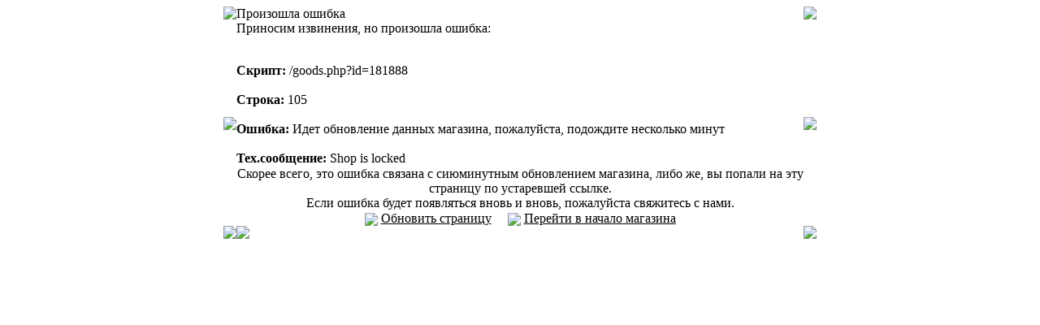

--- FILE ---
content_type: text/html; charset=UTF-8
request_url: https://www.morozko-shop.ru/goods.php?id=181888
body_size: 1018
content:
<html>
<head>
<title>Ошибка в работе</title>
<meta http-equiv="Content-Type" content="text/html; charset=UTF-8">
<link rel="stylesheet" href="templates/style.css" type="text/css">
</head>

<body bgcolor="#FFFFFF" text="#000000" link="#000000" vlink="#444444" alink="#000000">


<table width="730" border="0" cellspacing="0" cellpadding="0" align="center">
<tr><td>

<table width="100%" border="0" cellspacing="0" cellpadding="0" class="lb2">
  <tr>
    <td valign="top" class="lb2_head_left"><img src="images/empty.gif"></td>
    <td width="100%" class="lb2_head_back" valign="top"><div class="lb2_title">Произошла ошибка</div></td>
    <td valign="top" class="lb2_head_right"><img src="images/empty.gif"></td>
  </tr>
</table>
<table width="100%" border="0" cellspacing="0" cellpadding="0">
  <tr>
    <td class="lb2_body_left"><img src="images/empty.gif"></td>
    <td width="100%">
	<table width="100%" border="0" cellspacing="0" cellpadding="0">
	  <tr>
	    <td class="lb2_body_text">
	    <!-- Content Start -->

		    <div class="font_small_1">
          <p>
          Приносим извинения, но произошла ошибка:
          </p>
          <br>
          <b>Скрипт:</b> /goods.php?id=181888
          <br><br>
	  <b>Строка:</b> 105
	  <br><br>
	  <b>Ошибка:</b>
          <span class="font_select">
          Идет обновление данных магазина, пожалуйста, подождите несколько минут
          </span>
          <br><br>
	  <b>Тех.сообщение:</b> Shop is locked

		</div>


	    <!-- Content End -->
	    </td>
	  </tr>
	  <tr><td class="lb2_between"><img src="images/empty.gif" width=1 height=1></td></tr>
	  <tr>
	    <td class="lb2_body_text">
	    <!-- Content Start -->

	    	  <div class="font_small_1" align="center">
	          Скорее всего, это ошибка связана с сиюминутным обновлением магазина,
        	  либо же, вы попали на эту страницу по устаревшей ссылке.
	          <br>
	          Если ошибка будет появляться вновь и вновь, пожалуйста свяжитесь с нами.
	          </div>

	    <!-- Content End -->
	    </td>
	  </tr>
	  <tr><td class="lb2_between"><img src="images/empty.gif" width=1 height=1></td></tr>
	  <tr>
	    <td class="lb2_body_fill_end">
	    <!-- Content Start -->

	      <div align="center">
		    <span class="font_small_1">
		    <img src="images/empty.gif" border=0 align="absmiddle" class="link_2"> <a href="/goods.php?id=181888">Обновить страницу</a> &nbsp; &nbsp;
		    <img src="images/empty.gif" border=0 align="absmiddle" class="link_2"> <a href="./">Перейти в начало магазина</a>
		    </span>
	      </div>

	    <!-- Content End -->
	    </td>
	  </tr>
	</table>
    </td>
    <td class="lb2_body_right"><img src="images/empty.gif"></td>
  </tr>
</table>
<table width="100%" border="0" cellspacing="0" cellpadding="0">
  <tr>
    <td><img src="images/empty.gif" class="lb2_foot_left_fill"></td>
    <td width="100%" class="lb2_foot_back_fill" valign="top"><img src="images/empty.gif"></td>
    <td><img src="images/empty.gif" class="lb2_foot_right_fill"></td>
  </tr>
</table>

</td></tr></table>



</body>
</html>
